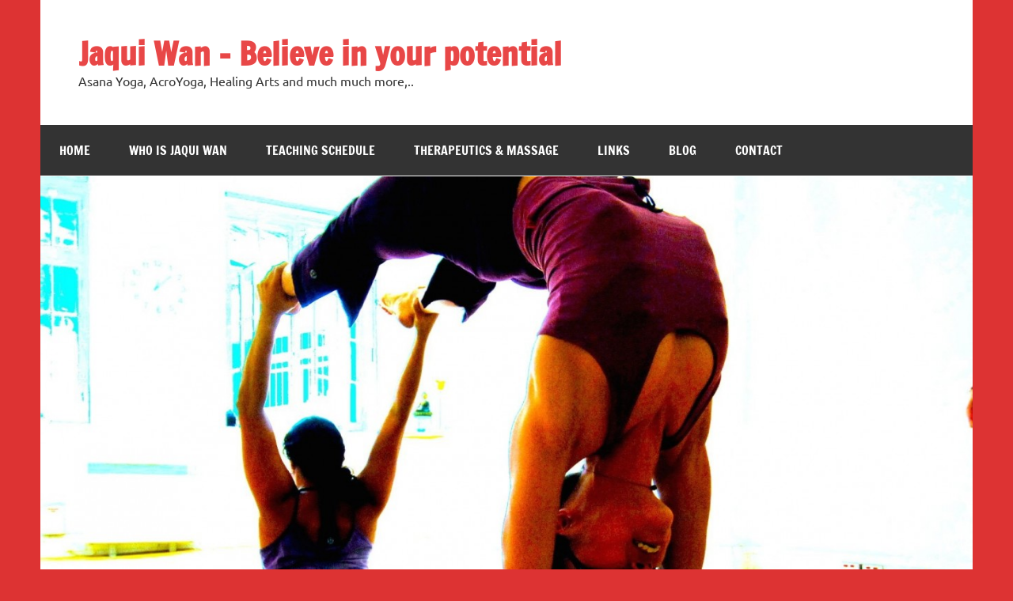

--- FILE ---
content_type: text/html; charset=UTF-8
request_url: https://www.jaquiwan.com/2022/01/26/yoga-conditioning-therapeutics-for-rock-climbers/
body_size: 8202
content:
<!DOCTYPE html><!-- HTML 5 -->
<html lang="en-GB">

<head>
<meta charset="UTF-8" />
<meta name="viewport" content="width=device-width, initial-scale=1">
<link rel="profile" href="http://gmpg.org/xfn/11" />
<link rel="pingback" href="https://www.jaquiwan.com/xmlrpc.php" />

<title>Yoga, Conditioning &#038; Therapeutics for Rock Climbers &#8211; Jaqui Wan &#8211; Believe in your potential</title>
<meta name='robots' content='max-image-preview:large' />
<link rel='dns-prefetch' href='//platform-api.sharethis.com' />
<link rel="alternate" type="application/rss+xml" title="Jaqui Wan - Believe in your potential &raquo; Feed" href="https://www.jaquiwan.com/feed/" />
<script type="text/javascript">
/* <![CDATA[ */
window._wpemojiSettings = {"baseUrl":"https:\/\/s.w.org\/images\/core\/emoji\/15.0.3\/72x72\/","ext":".png","svgUrl":"https:\/\/s.w.org\/images\/core\/emoji\/15.0.3\/svg\/","svgExt":".svg","source":{"concatemoji":"https:\/\/www.jaquiwan.com\/wp-includes\/js\/wp-emoji-release.min.js?ver=6.5.7"}};
/*! This file is auto-generated */
!function(i,n){var o,s,e;function c(e){try{var t={supportTests:e,timestamp:(new Date).valueOf()};sessionStorage.setItem(o,JSON.stringify(t))}catch(e){}}function p(e,t,n){e.clearRect(0,0,e.canvas.width,e.canvas.height),e.fillText(t,0,0);var t=new Uint32Array(e.getImageData(0,0,e.canvas.width,e.canvas.height).data),r=(e.clearRect(0,0,e.canvas.width,e.canvas.height),e.fillText(n,0,0),new Uint32Array(e.getImageData(0,0,e.canvas.width,e.canvas.height).data));return t.every(function(e,t){return e===r[t]})}function u(e,t,n){switch(t){case"flag":return n(e,"\ud83c\udff3\ufe0f\u200d\u26a7\ufe0f","\ud83c\udff3\ufe0f\u200b\u26a7\ufe0f")?!1:!n(e,"\ud83c\uddfa\ud83c\uddf3","\ud83c\uddfa\u200b\ud83c\uddf3")&&!n(e,"\ud83c\udff4\udb40\udc67\udb40\udc62\udb40\udc65\udb40\udc6e\udb40\udc67\udb40\udc7f","\ud83c\udff4\u200b\udb40\udc67\u200b\udb40\udc62\u200b\udb40\udc65\u200b\udb40\udc6e\u200b\udb40\udc67\u200b\udb40\udc7f");case"emoji":return!n(e,"\ud83d\udc26\u200d\u2b1b","\ud83d\udc26\u200b\u2b1b")}return!1}function f(e,t,n){var r="undefined"!=typeof WorkerGlobalScope&&self instanceof WorkerGlobalScope?new OffscreenCanvas(300,150):i.createElement("canvas"),a=r.getContext("2d",{willReadFrequently:!0}),o=(a.textBaseline="top",a.font="600 32px Arial",{});return e.forEach(function(e){o[e]=t(a,e,n)}),o}function t(e){var t=i.createElement("script");t.src=e,t.defer=!0,i.head.appendChild(t)}"undefined"!=typeof Promise&&(o="wpEmojiSettingsSupports",s=["flag","emoji"],n.supports={everything:!0,everythingExceptFlag:!0},e=new Promise(function(e){i.addEventListener("DOMContentLoaded",e,{once:!0})}),new Promise(function(t){var n=function(){try{var e=JSON.parse(sessionStorage.getItem(o));if("object"==typeof e&&"number"==typeof e.timestamp&&(new Date).valueOf()<e.timestamp+604800&&"object"==typeof e.supportTests)return e.supportTests}catch(e){}return null}();if(!n){if("undefined"!=typeof Worker&&"undefined"!=typeof OffscreenCanvas&&"undefined"!=typeof URL&&URL.createObjectURL&&"undefined"!=typeof Blob)try{var e="postMessage("+f.toString()+"("+[JSON.stringify(s),u.toString(),p.toString()].join(",")+"));",r=new Blob([e],{type:"text/javascript"}),a=new Worker(URL.createObjectURL(r),{name:"wpTestEmojiSupports"});return void(a.onmessage=function(e){c(n=e.data),a.terminate(),t(n)})}catch(e){}c(n=f(s,u,p))}t(n)}).then(function(e){for(var t in e)n.supports[t]=e[t],n.supports.everything=n.supports.everything&&n.supports[t],"flag"!==t&&(n.supports.everythingExceptFlag=n.supports.everythingExceptFlag&&n.supports[t]);n.supports.everythingExceptFlag=n.supports.everythingExceptFlag&&!n.supports.flag,n.DOMReady=!1,n.readyCallback=function(){n.DOMReady=!0}}).then(function(){return e}).then(function(){var e;n.supports.everything||(n.readyCallback(),(e=n.source||{}).concatemoji?t(e.concatemoji):e.wpemoji&&e.twemoji&&(t(e.twemoji),t(e.wpemoji)))}))}((window,document),window._wpemojiSettings);
/* ]]> */
</script>
<link rel='stylesheet' id='dynamicnews-custom-fonts-css' href='https://www.jaquiwan.com/wp-content/themes/dynamic-news-lite/css/custom-fonts.css?ver=20180413' type='text/css' media='all' />
<style id='wp-emoji-styles-inline-css' type='text/css'>

	img.wp-smiley, img.emoji {
		display: inline !important;
		border: none !important;
		box-shadow: none !important;
		height: 1em !important;
		width: 1em !important;
		margin: 0 0.07em !important;
		vertical-align: -0.1em !important;
		background: none !important;
		padding: 0 !important;
	}
</style>
<link rel='stylesheet' id='wp-block-library-css' href='https://www.jaquiwan.com/wp-includes/css/dist/block-library/style.min.css?ver=6.5.7' type='text/css' media='all' />
<style id='classic-theme-styles-inline-css' type='text/css'>
/*! This file is auto-generated */
.wp-block-button__link{color:#fff;background-color:#32373c;border-radius:9999px;box-shadow:none;text-decoration:none;padding:calc(.667em + 2px) calc(1.333em + 2px);font-size:1.125em}.wp-block-file__button{background:#32373c;color:#fff;text-decoration:none}
</style>
<style id='global-styles-inline-css' type='text/css'>
body{--wp--preset--color--black: #353535;--wp--preset--color--cyan-bluish-gray: #abb8c3;--wp--preset--color--white: #ffffff;--wp--preset--color--pale-pink: #f78da7;--wp--preset--color--vivid-red: #cf2e2e;--wp--preset--color--luminous-vivid-orange: #ff6900;--wp--preset--color--luminous-vivid-amber: #fcb900;--wp--preset--color--light-green-cyan: #7bdcb5;--wp--preset--color--vivid-green-cyan: #00d084;--wp--preset--color--pale-cyan-blue: #8ed1fc;--wp--preset--color--vivid-cyan-blue: #0693e3;--wp--preset--color--vivid-purple: #9b51e0;--wp--preset--color--primary: #e84747;--wp--preset--color--light-gray: #f0f0f0;--wp--preset--color--dark-gray: #777777;--wp--preset--gradient--vivid-cyan-blue-to-vivid-purple: linear-gradient(135deg,rgba(6,147,227,1) 0%,rgb(155,81,224) 100%);--wp--preset--gradient--light-green-cyan-to-vivid-green-cyan: linear-gradient(135deg,rgb(122,220,180) 0%,rgb(0,208,130) 100%);--wp--preset--gradient--luminous-vivid-amber-to-luminous-vivid-orange: linear-gradient(135deg,rgba(252,185,0,1) 0%,rgba(255,105,0,1) 100%);--wp--preset--gradient--luminous-vivid-orange-to-vivid-red: linear-gradient(135deg,rgba(255,105,0,1) 0%,rgb(207,46,46) 100%);--wp--preset--gradient--very-light-gray-to-cyan-bluish-gray: linear-gradient(135deg,rgb(238,238,238) 0%,rgb(169,184,195) 100%);--wp--preset--gradient--cool-to-warm-spectrum: linear-gradient(135deg,rgb(74,234,220) 0%,rgb(151,120,209) 20%,rgb(207,42,186) 40%,rgb(238,44,130) 60%,rgb(251,105,98) 80%,rgb(254,248,76) 100%);--wp--preset--gradient--blush-light-purple: linear-gradient(135deg,rgb(255,206,236) 0%,rgb(152,150,240) 100%);--wp--preset--gradient--blush-bordeaux: linear-gradient(135deg,rgb(254,205,165) 0%,rgb(254,45,45) 50%,rgb(107,0,62) 100%);--wp--preset--gradient--luminous-dusk: linear-gradient(135deg,rgb(255,203,112) 0%,rgb(199,81,192) 50%,rgb(65,88,208) 100%);--wp--preset--gradient--pale-ocean: linear-gradient(135deg,rgb(255,245,203) 0%,rgb(182,227,212) 50%,rgb(51,167,181) 100%);--wp--preset--gradient--electric-grass: linear-gradient(135deg,rgb(202,248,128) 0%,rgb(113,206,126) 100%);--wp--preset--gradient--midnight: linear-gradient(135deg,rgb(2,3,129) 0%,rgb(40,116,252) 100%);--wp--preset--font-size--small: 13px;--wp--preset--font-size--medium: 20px;--wp--preset--font-size--large: 36px;--wp--preset--font-size--x-large: 42px;--wp--preset--spacing--20: 0.44rem;--wp--preset--spacing--30: 0.67rem;--wp--preset--spacing--40: 1rem;--wp--preset--spacing--50: 1.5rem;--wp--preset--spacing--60: 2.25rem;--wp--preset--spacing--70: 3.38rem;--wp--preset--spacing--80: 5.06rem;--wp--preset--shadow--natural: 6px 6px 9px rgba(0, 0, 0, 0.2);--wp--preset--shadow--deep: 12px 12px 50px rgba(0, 0, 0, 0.4);--wp--preset--shadow--sharp: 6px 6px 0px rgba(0, 0, 0, 0.2);--wp--preset--shadow--outlined: 6px 6px 0px -3px rgba(255, 255, 255, 1), 6px 6px rgba(0, 0, 0, 1);--wp--preset--shadow--crisp: 6px 6px 0px rgba(0, 0, 0, 1);}:where(.is-layout-flex){gap: 0.5em;}:where(.is-layout-grid){gap: 0.5em;}body .is-layout-flex{display: flex;}body .is-layout-flex{flex-wrap: wrap;align-items: center;}body .is-layout-flex > *{margin: 0;}body .is-layout-grid{display: grid;}body .is-layout-grid > *{margin: 0;}:where(.wp-block-columns.is-layout-flex){gap: 2em;}:where(.wp-block-columns.is-layout-grid){gap: 2em;}:where(.wp-block-post-template.is-layout-flex){gap: 1.25em;}:where(.wp-block-post-template.is-layout-grid){gap: 1.25em;}.has-black-color{color: var(--wp--preset--color--black) !important;}.has-cyan-bluish-gray-color{color: var(--wp--preset--color--cyan-bluish-gray) !important;}.has-white-color{color: var(--wp--preset--color--white) !important;}.has-pale-pink-color{color: var(--wp--preset--color--pale-pink) !important;}.has-vivid-red-color{color: var(--wp--preset--color--vivid-red) !important;}.has-luminous-vivid-orange-color{color: var(--wp--preset--color--luminous-vivid-orange) !important;}.has-luminous-vivid-amber-color{color: var(--wp--preset--color--luminous-vivid-amber) !important;}.has-light-green-cyan-color{color: var(--wp--preset--color--light-green-cyan) !important;}.has-vivid-green-cyan-color{color: var(--wp--preset--color--vivid-green-cyan) !important;}.has-pale-cyan-blue-color{color: var(--wp--preset--color--pale-cyan-blue) !important;}.has-vivid-cyan-blue-color{color: var(--wp--preset--color--vivid-cyan-blue) !important;}.has-vivid-purple-color{color: var(--wp--preset--color--vivid-purple) !important;}.has-black-background-color{background-color: var(--wp--preset--color--black) !important;}.has-cyan-bluish-gray-background-color{background-color: var(--wp--preset--color--cyan-bluish-gray) !important;}.has-white-background-color{background-color: var(--wp--preset--color--white) !important;}.has-pale-pink-background-color{background-color: var(--wp--preset--color--pale-pink) !important;}.has-vivid-red-background-color{background-color: var(--wp--preset--color--vivid-red) !important;}.has-luminous-vivid-orange-background-color{background-color: var(--wp--preset--color--luminous-vivid-orange) !important;}.has-luminous-vivid-amber-background-color{background-color: var(--wp--preset--color--luminous-vivid-amber) !important;}.has-light-green-cyan-background-color{background-color: var(--wp--preset--color--light-green-cyan) !important;}.has-vivid-green-cyan-background-color{background-color: var(--wp--preset--color--vivid-green-cyan) !important;}.has-pale-cyan-blue-background-color{background-color: var(--wp--preset--color--pale-cyan-blue) !important;}.has-vivid-cyan-blue-background-color{background-color: var(--wp--preset--color--vivid-cyan-blue) !important;}.has-vivid-purple-background-color{background-color: var(--wp--preset--color--vivid-purple) !important;}.has-black-border-color{border-color: var(--wp--preset--color--black) !important;}.has-cyan-bluish-gray-border-color{border-color: var(--wp--preset--color--cyan-bluish-gray) !important;}.has-white-border-color{border-color: var(--wp--preset--color--white) !important;}.has-pale-pink-border-color{border-color: var(--wp--preset--color--pale-pink) !important;}.has-vivid-red-border-color{border-color: var(--wp--preset--color--vivid-red) !important;}.has-luminous-vivid-orange-border-color{border-color: var(--wp--preset--color--luminous-vivid-orange) !important;}.has-luminous-vivid-amber-border-color{border-color: var(--wp--preset--color--luminous-vivid-amber) !important;}.has-light-green-cyan-border-color{border-color: var(--wp--preset--color--light-green-cyan) !important;}.has-vivid-green-cyan-border-color{border-color: var(--wp--preset--color--vivid-green-cyan) !important;}.has-pale-cyan-blue-border-color{border-color: var(--wp--preset--color--pale-cyan-blue) !important;}.has-vivid-cyan-blue-border-color{border-color: var(--wp--preset--color--vivid-cyan-blue) !important;}.has-vivid-purple-border-color{border-color: var(--wp--preset--color--vivid-purple) !important;}.has-vivid-cyan-blue-to-vivid-purple-gradient-background{background: var(--wp--preset--gradient--vivid-cyan-blue-to-vivid-purple) !important;}.has-light-green-cyan-to-vivid-green-cyan-gradient-background{background: var(--wp--preset--gradient--light-green-cyan-to-vivid-green-cyan) !important;}.has-luminous-vivid-amber-to-luminous-vivid-orange-gradient-background{background: var(--wp--preset--gradient--luminous-vivid-amber-to-luminous-vivid-orange) !important;}.has-luminous-vivid-orange-to-vivid-red-gradient-background{background: var(--wp--preset--gradient--luminous-vivid-orange-to-vivid-red) !important;}.has-very-light-gray-to-cyan-bluish-gray-gradient-background{background: var(--wp--preset--gradient--very-light-gray-to-cyan-bluish-gray) !important;}.has-cool-to-warm-spectrum-gradient-background{background: var(--wp--preset--gradient--cool-to-warm-spectrum) !important;}.has-blush-light-purple-gradient-background{background: var(--wp--preset--gradient--blush-light-purple) !important;}.has-blush-bordeaux-gradient-background{background: var(--wp--preset--gradient--blush-bordeaux) !important;}.has-luminous-dusk-gradient-background{background: var(--wp--preset--gradient--luminous-dusk) !important;}.has-pale-ocean-gradient-background{background: var(--wp--preset--gradient--pale-ocean) !important;}.has-electric-grass-gradient-background{background: var(--wp--preset--gradient--electric-grass) !important;}.has-midnight-gradient-background{background: var(--wp--preset--gradient--midnight) !important;}.has-small-font-size{font-size: var(--wp--preset--font-size--small) !important;}.has-medium-font-size{font-size: var(--wp--preset--font-size--medium) !important;}.has-large-font-size{font-size: var(--wp--preset--font-size--large) !important;}.has-x-large-font-size{font-size: var(--wp--preset--font-size--x-large) !important;}
.wp-block-navigation a:where(:not(.wp-element-button)){color: inherit;}
:where(.wp-block-post-template.is-layout-flex){gap: 1.25em;}:where(.wp-block-post-template.is-layout-grid){gap: 1.25em;}
:where(.wp-block-columns.is-layout-flex){gap: 2em;}:where(.wp-block-columns.is-layout-grid){gap: 2em;}
.wp-block-pullquote{font-size: 1.5em;line-height: 1.6;}
</style>
<link rel='stylesheet' id='dynamicnewslite-stylesheet-css' href='https://www.jaquiwan.com/wp-content/themes/dynamic-news-lite/style.css?ver=1.6' type='text/css' media='all' />
<link rel='stylesheet' id='genericons-css' href='https://www.jaquiwan.com/wp-content/themes/dynamic-news-lite/css/genericons/genericons.css?ver=3.4.1' type='text/css' media='all' />
<link rel='stylesheet' id='dynamicnewslite-flexslider-css' href='https://www.jaquiwan.com/wp-content/themes/dynamic-news-lite/css/flexslider.css?ver=6.5.7' type='text/css' media='all' />
<link rel='stylesheet' id='themezee-related-posts-css' href='https://www.jaquiwan.com/wp-content/themes/dynamic-news-lite/css/themezee-related-posts.css?ver=20160421' type='text/css' media='all' />
<link rel='stylesheet' id='nextgen_widgets_style-css' href='https://www.jaquiwan.com/wp-content/plugins/nextgen-gallery/products/photocrati_nextgen/modules/widget/static/widgets.css?ver=3.17' type='text/css' media='all' />
<link rel='stylesheet' id='nextgen_basic_thumbnails_style-css' href='https://www.jaquiwan.com/wp-content/plugins/nextgen-gallery/products/photocrati_nextgen/modules/nextgen_basic_gallery/static/thumbnails/nextgen_basic_thumbnails.css?ver=3.17' type='text/css' media='all' />
<link rel='stylesheet' id='nextgen_basic_slideshow_style-css' href='https://www.jaquiwan.com/wp-content/plugins/nextgen-gallery/products/photocrati_nextgen/modules/nextgen_basic_gallery/static/slideshow/ngg_basic_slideshow.css?ver=3.17' type='text/css' media='all' />
<!--[if lt IE 9]>
<script type="text/javascript" src="https://www.jaquiwan.com/wp-content/themes/dynamic-news-lite/js/html5shiv.min.js?ver=3.7.3" id="html5shiv-js"></script>
<![endif]-->
<script type="text/javascript" src="https://www.jaquiwan.com/wp-includes/js/jquery/jquery.min.js?ver=3.7.1" id="jquery-core-js"></script>
<script type="text/javascript" src="https://www.jaquiwan.com/wp-includes/js/jquery/jquery-migrate.min.js?ver=3.4.1" id="jquery-migrate-js"></script>
<script type="text/javascript" src="https://www.jaquiwan.com/wp-content/themes/dynamic-news-lite/js/jquery.flexslider-min.js?ver=2.6.0" id="flexslider-js"></script>
<script type="text/javascript" id="dynamicnewslite-jquery-frontpage_slider-js-extra">
/* <![CDATA[ */
var dynamicnews_slider_params = {"animation":"fade","speed":"7000"};
/* ]]> */
</script>
<script type="text/javascript" src="https://www.jaquiwan.com/wp-content/themes/dynamic-news-lite/js/slider.js?ver=2.6.0" id="dynamicnewslite-jquery-frontpage_slider-js"></script>
<script type="text/javascript" id="dynamicnewslite-jquery-navigation-js-extra">
/* <![CDATA[ */
var dynamicnews_menu_title = "Menu";
/* ]]> */
</script>
<script type="text/javascript" src="https://www.jaquiwan.com/wp-content/themes/dynamic-news-lite/js/navigation.js?ver=20160719" id="dynamicnewslite-jquery-navigation-js"></script>
<script type="text/javascript" id="dynamicnewslite-jquery-sidebar-js-extra">
/* <![CDATA[ */
var dynamicnews_sidebar_title = "Sidebar";
/* ]]> */
</script>
<script type="text/javascript" src="https://www.jaquiwan.com/wp-content/themes/dynamic-news-lite/js/sidebar.js?ver=20160421" id="dynamicnewslite-jquery-sidebar-js"></script>
<script type="text/javascript" src="//platform-api.sharethis.com/js/sharethis.js#product=ga&amp;property=61333670a855ee0013f5575b" id="googleanalytics-platform-sharethis-js"></script>
<link rel="https://api.w.org/" href="https://www.jaquiwan.com/wp-json/" /><link rel="alternate" type="application/json" href="https://www.jaquiwan.com/wp-json/wp/v2/posts/4838" /><link rel="EditURI" type="application/rsd+xml" title="RSD" href="https://www.jaquiwan.com/xmlrpc.php?rsd" />
<meta name="generator" content="WordPress 6.5.7" />
<link rel="canonical" href="https://www.jaquiwan.com/2022/01/26/yoga-conditioning-therapeutics-for-rock-climbers/" />
<link rel='shortlink' href='https://www.jaquiwan.com/?p=4838' />
<link rel="alternate" type="application/json+oembed" href="https://www.jaquiwan.com/wp-json/oembed/1.0/embed?url=https%3A%2F%2Fwww.jaquiwan.com%2F2022%2F01%2F26%2Fyoga-conditioning-therapeutics-for-rock-climbers%2F" />
<link rel="alternate" type="text/xml+oembed" href="https://www.jaquiwan.com/wp-json/oembed/1.0/embed?url=https%3A%2F%2Fwww.jaquiwan.com%2F2022%2F01%2F26%2Fyoga-conditioning-therapeutics-for-rock-climbers%2F&#038;format=xml" />
<style type="text/css" id="custom-background-css">
body.custom-background { background-color: #dd3333; }
</style>
	</head>

<body class="post-template-default single single-post postid-4838 single-format-standard custom-background sliding-sidebar mobile-header-none">

<div id="wrapper" class="hfeed">

	<div id="topnavi-wrap">
		
	<div id="topnavi" class="container clearfix">

		
	</div>
	</div>

	<div id="header-wrap">

		<header id="header" class="container clearfix" role="banner">

			<div id="logo" class="clearfix">

								
		<p class="site-title"><a href="https://www.jaquiwan.com/" rel="home">Jaqui Wan &#8211; Believe in your potential</a></p>

					
			<p class="site-description">Asana Yoga, AcroYoga, Healing Arts and much much more,..</p>

		
			</div>

			<div id="header-content" class="clearfix">
							</div>

		</header>

	</div>

	<div id="navi-wrap">
		<nav id="mainnav" class="container clearfix" role="navigation">
			<ul id="mainnav-menu" class="main-navigation-menu"><li id="menu-item-3890" class="menu-item menu-item-type-post_type menu-item-object-page menu-item-home menu-item-3890"><a href="https://www.jaquiwan.com/">Home</a></li>
<li id="menu-item-3892" class="menu-item menu-item-type-post_type menu-item-object-page menu-item-3892"><a href="https://www.jaquiwan.com/about/">Who is Jaqui Wan</a></li>
<li id="menu-item-4151" class="menu-item menu-item-type-post_type menu-item-object-page menu-item-has-children menu-item-4151"><a href="https://www.jaquiwan.com/teaching_schedule/">Teaching Schedule</a>
<ul class="sub-menu">
	<li id="menu-item-3894" class="menu-item menu-item-type-post_type menu-item-object-page menu-item-3894"><a href="https://www.jaquiwan.com/classes/">Classes</a></li>
	<li id="menu-item-3895" class="menu-item menu-item-type-post_type menu-item-object-page menu-item-3895"><a href="https://www.jaquiwan.com/workshops/">Workshops</a></li>
	<li id="menu-item-3896" class="menu-item menu-item-type-post_type menu-item-object-page menu-item-3896"><a href="https://www.jaquiwan.com/courses-holidays-retreats/">Courses, Holidays &#038; Retreats</a></li>
</ul>
</li>
<li id="menu-item-3899" class="menu-item menu-item-type-post_type menu-item-object-page menu-item-3899"><a href="https://www.jaquiwan.com/therapeutics-massage/">Therapeutics &#038; Massage</a></li>
<li id="menu-item-3901" class="menu-item menu-item-type-post_type menu-item-object-page menu-item-3901"><a href="https://www.jaquiwan.com/links/">Links</a></li>
<li id="menu-item-3893" class="menu-item menu-item-type-post_type menu-item-object-page current_page_parent menu-item-3893"><a href="https://www.jaquiwan.com/blog/">Blog</a></li>
<li id="menu-item-3902" class="menu-item menu-item-type-post_type menu-item-object-page menu-item-3902"><a href="https://www.jaquiwan.com/contact/">Contact</a></li>
</ul>		</nav>
	</div>

	
			<div id="custom-header">

				
					<img src="https://www.jaquiwan.com/wp-content/uploads/2014/10/cropped-Acroyoga-4.jpg" srcset="https://www.jaquiwan.com/wp-content/uploads/2014/10/cropped-Acroyoga-4.jpg 1340w, https://www.jaquiwan.com/wp-content/uploads/2014/10/cropped-Acroyoga-4-300x133.jpg 300w, https://www.jaquiwan.com/wp-content/uploads/2014/10/cropped-Acroyoga-4-1024x456.jpg 1024w" width="1340" height="597" alt="Jaqui Wan &#8211; Believe in your potential">

				
			</div>

		
	<div id="wrap" class="container clearfix">
		
		<section id="content" class="primary" role="main">
		
					
		
	<article id="post-4838" class="post-4838 post type-post status-publish format-standard hentry category-massage category-workshops category-yoga">
	
		<h1 class="entry-title post-title">Yoga, Conditioning &#038; Therapeutics for Rock Climbers</h1>		
		<div class="entry-meta postmeta clearfix"><span class="meta-date sep"><a href="https://www.jaquiwan.com/2022/01/26/yoga-conditioning-therapeutics-for-rock-climbers/" title="11:38" rel="bookmark"><time class="entry-date published updated" datetime="2022-01-26T11:38:58+00:00">26th January 2022</time></a></span><span class="meta-author sep"> <span class="author vcard"><a class="url fn n" href="https://www.jaquiwan.com/author/jaquiwan/" title="View all posts by jaquiwan" rel="author">jaquiwan</a></span></span></div>
		
				
		<div class="entry clearfix">
			<p>When:&nbsp; Saturday 23rd April 2022, 1-4pm</p>
<p>Where:&nbsp;<a href="https://what3words.com/urban.happen.uses" target="_blank" rel="noopener">Yonder Studio</a>, 4-6 Hookers Road, London, E17 6DP&nbsp;</p>
<p>Costs:&nbsp;</p>
<ul>
<li><a href="https://square.link/u/YIUAdBAg" target="_blank" rel="noopener">One Person Booking £35 or Two Person Booking £60</a></li>
</ul>
<p>A workshop at Yonder, specifically for rock climbers.<span class="Apple-converted-space">&nbsp; </span>Bringing together the traditions of yoga, Thai massage and flying therapeutics to complement your rock climbing passion.</p>
<p>Maintenance for Rock Climbers</p>
<p><a href="https://www.jaquiwan.com/wp-content/uploads/2022/01/1-1.png"><img fetchpriority="high" decoding="async" class="aligncenter wp-image-4889" src="https://www.jaquiwan.com/wp-content/uploads/2022/01/1-1-1024x1024.png" alt="" width="560" height="560" srcset="https://www.jaquiwan.com/wp-content/uploads/2022/01/1-1-1024x1024.png 1024w, https://www.jaquiwan.com/wp-content/uploads/2022/01/1-1-300x300.png 300w, https://www.jaquiwan.com/wp-content/uploads/2022/01/1-1-150x150.png 150w, https://www.jaquiwan.com/wp-content/uploads/2022/01/1-1-768x768.png 768w, https://www.jaquiwan.com/wp-content/uploads/2022/01/1-1-90x90.png 90w, https://www.jaquiwan.com/wp-content/uploads/2022/01/1-1-75x75.png 75w, https://www.jaquiwan.com/wp-content/uploads/2022/01/1-1.png 1080w" sizes="(max-width: 560px) 100vw, 560px" /></a></p>
<p class="p1">We will cover common climbing issues: &#8211;<span class="Apple-converted-space">&nbsp;</span></p>
<ul class="ul1">
<li class="li1">neck strain;</li>
<li class="li1">flexibility and tightness in the shoulders;</li>
<li class="li1">upper body mobility;</li>
<li class="li1">core strength and stability;</li>
<li class="li1">finger power and endurance;</li>
<li class="li1">malleability in the hips;</li>
<li class="li1">stillness, stability and balance.<span class="Apple-converted-space">&nbsp;</span></li>
</ul>
<p class="p1">We will begin with yoga asana which will explore flexibility and alignment in the body. There will be opportunities to cover standing and arm-balance poses to help focus on the nuances of stillness and stability; as well as address common areas of stiffness and tightness found in the climber&#8217;s body.<span class="Apple-converted-space">&nbsp;</span></p>
<p class="p1">We will cover calisthenic conditioning focusing on the core, fingers, wrists and shoulders; there will also be partner work to build up lower limb strength.</p>
<p class="p1">Thereafter we will continue to work in pairs and present elements of Thai massage, flying therapeutics and partner stretches to reconfigure, realign and release stiff and tight bodies. <span class="Apple-converted-space">&nbsp;</span></p>
<p class="p1">Open to all and i<span class="JsGRdQ">deal for those interested in</span> <span class="JsGRdQ">maintaining &amp; supporting their climbing practice.</span> <span class="Apple-converted-space">&nbsp;</span></p>
<p>&nbsp;</p>
<p><strong>Safety Protocols</strong></p>
<p>As we are officially &#8216;living with Covid&#8217; I would still like to request that everyone please conduct a lateral flow test and confirm they are negative at the start of the workshop. This will enable us all to work comfortably together.&nbsp;&nbsp;</p>
<p>I will have spare test kits with me should you not have any.&nbsp;</p>
<p>&nbsp;</p>
<p><strong>Cancellation Policy</strong></p>
<p>You are advised that there is <span style="font-size: 0.95em;">a 48 hours notice via email to </span><a style="font-size: 0.95em;" href="mailto:hello@jaquiwan.com" target="_blank" rel="noopener">hello@jaquiwan.com</a><span style="font-size: 0.95em;">&nbsp;should you wish to cancel and claim your full refund. Failure to provide sufficient notice will result in a £10 admin fee deducted from your refund for each workshop and or each person.</span></p>
<p>There are exceptions that relate only to Covid protocols&nbsp;</p>
<p>&nbsp;</p>
<p>&nbsp;</p>
<p>&nbsp;</p>
			<!-- <rdf:RDF xmlns:rdf="http://www.w3.org/1999/02/22-rdf-syntax-ns#"
			xmlns:dc="http://purl.org/dc/elements/1.1/"
			xmlns:trackback="http://madskills.com/public/xml/rss/module/trackback/">
		<rdf:Description rdf:about="https://www.jaquiwan.com/2022/01/26/yoga-conditioning-therapeutics-for-rock-climbers/"
    dc:identifier="https://www.jaquiwan.com/2022/01/26/yoga-conditioning-therapeutics-for-rock-climbers/"
    dc:title="Yoga, Conditioning &#038; Therapeutics for Rock Climbers"
    trackback:ping="https://www.jaquiwan.com/2022/01/26/yoga-conditioning-therapeutics-for-rock-climbers/trackback/" />
</rdf:RDF> -->
			<div class="page-links"></div>			
		</div>
		
		<div class="postinfo clearfix">
			<span class="meta-category">
				<ul class="post-categories">
	<li><a href="https://www.jaquiwan.com/category/massage/" rel="category tag">Massage</a></li>
	<li><a href="https://www.jaquiwan.com/category/workshops/" rel="category tag">Workshops</a></li>
	<li><a href="https://www.jaquiwan.com/category/yoga/" rel="category tag">Yoga</a></li></ul>			</span>

		</div>

	</article>
		
					
					
				
		</section>
		
		
	<section id="sidebar" class="secondary clearfix" role="complementary">

		<aside id="search-2" class="widget widget_search clearfix">
	<form role="search" method="get" class="search-form" action="https://www.jaquiwan.com/">
		<label>
			<span class="screen-reader-text">Search for:</span>
			<input type="search" class="search-field" placeholder="Search &hellip;" value="" name="s">
		</label>
		<button type="submit" class="search-submit">
			<span class="genericon-search"></span>
		</button>
	</form>

</aside>
		<aside id="recent-posts-2" class="widget widget_recent_entries clearfix">
		<h3 class="widgettitle"><span>Recent Posts</span></h3>
		<ul>
											<li>
					<a href="https://www.jaquiwan.com/2026/01/25/international-womens-day-2026/">International Women&#8217;s Day 2026 &#8211; An Acrobatics &#038; AcroYoga Skills Share</a>
									</li>
											<li>
					<a href="https://www.jaquiwan.com/2025/07/27/a-restorative-double-bill-at-taramga-studio/">A Restorative Double-Bill at Taramga Studio</a>
									</li>
											<li>
					<a href="https://www.jaquiwan.com/2025/04/28/women-non-binary-acro-retreat-2026/">Women &#038; Non-Binary Acro Retreat 2026</a>
									</li>
											<li>
					<a href="https://www.jaquiwan.com/2024/11/14/yonder-spring-series-2025-yoga-asana-alignment-assists/">Yonder Spring Series 2025: Yoga Asana, Alignment &#038; Assists</a>
									</li>
											<li>
					<a href="https://www.jaquiwan.com/2024/11/14/yonder-spring-series-2025-partner-yoga-thai-massage/">Yonder Spring Series 2025: Partner Yoga &#038; Thai Massage</a>
									</li>
											<li>
					<a href="https://www.jaquiwan.com/2024/11/14/spring-2025-exploring-inversions-and-arm-balances-at-yonder/">Yonder Spring Series 2025: Exploring Inversions &#038; Arm Balances</a>
									</li>
											<li>
					<a href="https://www.jaquiwan.com/2024/08/18/acroyoga-lunar-autumn-series-at-yonder/">AcroYoga Lunar Autumn Series at Yonder</a>
									</li>
											<li>
					<a href="https://www.jaquiwan.com/2024/05/02/women-and-non-binary-retreat-2025/">Women and Non-Binary Retreat 2025</a>
									</li>
					</ul>

		</aside><aside id="archives-2" class="widget widget_archive clearfix"><h3 class="widgettitle"><span>Archives</span></h3>		<label class="screen-reader-text" for="archives-dropdown-2">Archives</label>
		<select id="archives-dropdown-2" name="archive-dropdown">
			
			<option value="">Select Month</option>
				<option value='https://www.jaquiwan.com/2026/01/'> January 2026 </option>
	<option value='https://www.jaquiwan.com/2025/07/'> July 2025 </option>
	<option value='https://www.jaquiwan.com/2025/04/'> April 2025 </option>
	<option value='https://www.jaquiwan.com/2024/11/'> November 2024 </option>
	<option value='https://www.jaquiwan.com/2024/08/'> August 2024 </option>
	<option value='https://www.jaquiwan.com/2024/05/'> May 2024 </option>
	<option value='https://www.jaquiwan.com/2024/01/'> January 2024 </option>
	<option value='https://www.jaquiwan.com/2023/12/'> December 2023 </option>
	<option value='https://www.jaquiwan.com/2023/11/'> November 2023 </option>
	<option value='https://www.jaquiwan.com/2023/10/'> October 2023 </option>
	<option value='https://www.jaquiwan.com/2023/09/'> September 2023 </option>
	<option value='https://www.jaquiwan.com/2023/08/'> August 2023 </option>
	<option value='https://www.jaquiwan.com/2023/03/'> March 2023 </option>
	<option value='https://www.jaquiwan.com/2023/01/'> January 2023 </option>
	<option value='https://www.jaquiwan.com/2022/10/'> October 2022 </option>
	<option value='https://www.jaquiwan.com/2022/08/'> August 2022 </option>
	<option value='https://www.jaquiwan.com/2022/05/'> May 2022 </option>
	<option value='https://www.jaquiwan.com/2022/01/'> January 2022 </option>
	<option value='https://www.jaquiwan.com/2021/09/'> September 2021 </option>
	<option value='https://www.jaquiwan.com/2021/08/'> August 2021 </option>
	<option value='https://www.jaquiwan.com/2021/06/'> June 2021 </option>
	<option value='https://www.jaquiwan.com/2021/05/'> May 2021 </option>
	<option value='https://www.jaquiwan.com/2020/03/'> March 2020 </option>
	<option value='https://www.jaquiwan.com/2020/01/'> January 2020 </option>
	<option value='https://www.jaquiwan.com/2019/10/'> October 2019 </option>
	<option value='https://www.jaquiwan.com/2019/08/'> August 2019 </option>
	<option value='https://www.jaquiwan.com/2019/07/'> July 2019 </option>
	<option value='https://www.jaquiwan.com/2019/01/'> January 2019 </option>
	<option value='https://www.jaquiwan.com/2018/12/'> December 2018 </option>
	<option value='https://www.jaquiwan.com/2018/10/'> October 2018 </option>
	<option value='https://www.jaquiwan.com/2018/07/'> July 2018 </option>
	<option value='https://www.jaquiwan.com/2018/04/'> April 2018 </option>
	<option value='https://www.jaquiwan.com/2018/03/'> March 2018 </option>
	<option value='https://www.jaquiwan.com/2018/01/'> January 2018 </option>
	<option value='https://www.jaquiwan.com/2017/11/'> November 2017 </option>
	<option value='https://www.jaquiwan.com/2017/08/'> August 2017 </option>
	<option value='https://www.jaquiwan.com/2017/07/'> July 2017 </option>
	<option value='https://www.jaquiwan.com/2017/04/'> April 2017 </option>
	<option value='https://www.jaquiwan.com/2016/12/'> December 2016 </option>
	<option value='https://www.jaquiwan.com/2016/10/'> October 2016 </option>
	<option value='https://www.jaquiwan.com/2016/07/'> July 2016 </option>
	<option value='https://www.jaquiwan.com/2016/05/'> May 2016 </option>
	<option value='https://www.jaquiwan.com/2016/02/'> February 2016 </option>
	<option value='https://www.jaquiwan.com/2015/12/'> December 2015 </option>
	<option value='https://www.jaquiwan.com/2015/11/'> November 2015 </option>
	<option value='https://www.jaquiwan.com/2015/10/'> October 2015 </option>
	<option value='https://www.jaquiwan.com/2015/07/'> July 2015 </option>
	<option value='https://www.jaquiwan.com/2015/05/'> May 2015 </option>
	<option value='https://www.jaquiwan.com/2015/04/'> April 2015 </option>
	<option value='https://www.jaquiwan.com/2015/03/'> March 2015 </option>
	<option value='https://www.jaquiwan.com/2015/02/'> February 2015 </option>
	<option value='https://www.jaquiwan.com/2014/12/'> December 2014 </option>
	<option value='https://www.jaquiwan.com/2014/09/'> September 2014 </option>
	<option value='https://www.jaquiwan.com/2014/08/'> August 2014 </option>
	<option value='https://www.jaquiwan.com/2014/06/'> June 2014 </option>
	<option value='https://www.jaquiwan.com/2014/05/'> May 2014 </option>
	<option value='https://www.jaquiwan.com/2014/02/'> February 2014 </option>
	<option value='https://www.jaquiwan.com/2014/01/'> January 2014 </option>
	<option value='https://www.jaquiwan.com/2013/11/'> November 2013 </option>
	<option value='https://www.jaquiwan.com/2013/10/'> October 2013 </option>
	<option value='https://www.jaquiwan.com/2013/09/'> September 2013 </option>
	<option value='https://www.jaquiwan.com/2013/08/'> August 2013 </option>
	<option value='https://www.jaquiwan.com/2013/07/'> July 2013 </option>
	<option value='https://www.jaquiwan.com/2013/03/'> March 2013 </option>
	<option value='https://www.jaquiwan.com/2013/02/'> February 2013 </option>
	<option value='https://www.jaquiwan.com/2013/01/'> January 2013 </option>
	<option value='https://www.jaquiwan.com/2012/12/'> December 2012 </option>
	<option value='https://www.jaquiwan.com/2012/08/'> August 2012 </option>
	<option value='https://www.jaquiwan.com/2012/06/'> June 2012 </option>
	<option value='https://www.jaquiwan.com/2012/04/'> April 2012 </option>
	<option value='https://www.jaquiwan.com/2012/02/'> February 2012 </option>
	<option value='https://www.jaquiwan.com/2012/01/'> January 2012 </option>
	<option value='https://www.jaquiwan.com/2011/10/'> October 2011 </option>
	<option value='https://www.jaquiwan.com/2011/08/'> August 2011 </option>
	<option value='https://www.jaquiwan.com/2011/07/'> July 2011 </option>
	<option value='https://www.jaquiwan.com/2011/05/'> May 2011 </option>
	<option value='https://www.jaquiwan.com/2011/04/'> April 2011 </option>
	<option value='https://www.jaquiwan.com/2011/03/'> March 2011 </option>
	<option value='https://www.jaquiwan.com/2011/02/'> February 2011 </option>
	<option value='https://www.jaquiwan.com/2011/01/'> January 2011 </option>
	<option value='https://www.jaquiwan.com/2010/12/'> December 2010 </option>
	<option value='https://www.jaquiwan.com/2010/11/'> November 2010 </option>
	<option value='https://www.jaquiwan.com/2010/10/'> October 2010 </option>
	<option value='https://www.jaquiwan.com/2010/09/'> September 2010 </option>
	<option value='https://www.jaquiwan.com/2010/08/'> August 2010 </option>
	<option value='https://www.jaquiwan.com/2010/07/'> July 2010 </option>
	<option value='https://www.jaquiwan.com/2010/06/'> June 2010 </option>
	<option value='https://www.jaquiwan.com/2010/04/'> April 2010 </option>
	<option value='https://www.jaquiwan.com/2010/03/'> March 2010 </option>
	<option value='https://www.jaquiwan.com/2010/01/'> January 2010 </option>
	<option value='https://www.jaquiwan.com/2009/12/'> December 2009 </option>
	<option value='https://www.jaquiwan.com/2009/11/'> November 2009 </option>

		</select>

			<script type="text/javascript">
/* <![CDATA[ */

(function() {
	var dropdown = document.getElementById( "archives-dropdown-2" );
	function onSelectChange() {
		if ( dropdown.options[ dropdown.selectedIndex ].value !== '' ) {
			document.location.href = this.options[ this.selectedIndex ].value;
		}
	}
	dropdown.onchange = onSelectChange;
})();

/* ]]> */
</script>
</aside><aside id="categories-2" class="widget widget_categories clearfix"><h3 class="widgettitle"><span>Categories</span></h3>
			<ul>
					<li class="cat-item cat-item-2"><a href="https://www.jaquiwan.com/category/108-suns-salutations/">108 Suns Salutations</a>
</li>
	<li class="cat-item cat-item-3"><a href="https://www.jaquiwan.com/category/acrobatics/">Acrobatics</a>
</li>
	<li class="cat-item cat-item-4"><a href="https://www.jaquiwan.com/category/acroyoga/">AcroYoga</a>
</li>
	<li class="cat-item cat-item-5"><a href="https://www.jaquiwan.com/category/contact-improvisation/">Contact Improvisation</a>
</li>
	<li class="cat-item cat-item-47"><a href="https://www.jaquiwan.com/category/course/">Course</a>
</li>
	<li class="cat-item cat-item-6"><a href="https://www.jaquiwan.com/category/courses/">Courses</a>
</li>
	<li class="cat-item cat-item-7"><a href="https://www.jaquiwan.com/category/dance/">Dance</a>
</li>
	<li class="cat-item cat-item-8"><a href="https://www.jaquiwan.com/category/festivals/">Festivals</a>
</li>
	<li class="cat-item cat-item-9"><a href="https://www.jaquiwan.com/category/handstands/">Handstands</a>
</li>
	<li class="cat-item cat-item-10"><a href="https://www.jaquiwan.com/category/humans/">Humans</a>
</li>
	<li class="cat-item cat-item-11"><a href="https://www.jaquiwan.com/category/massage/">Massage</a>
</li>
	<li class="cat-item cat-item-12"><a href="https://www.jaquiwan.com/category/meditation/">Meditation</a>
</li>
	<li class="cat-item cat-item-13"><a href="https://www.jaquiwan.com/category/performance/">Performance</a>
</li>
	<li class="cat-item cat-item-14"><a href="https://www.jaquiwan.com/category/retreat/">Retreats</a>
</li>
	<li class="cat-item cat-item-1"><a href="https://www.jaquiwan.com/category/uncategorised/">Uncategorised</a>
</li>
	<li class="cat-item cat-item-16"><a href="https://www.jaquiwan.com/category/workshops/">Workshops</a>
</li>
	<li class="cat-item cat-item-17"><a href="https://www.jaquiwan.com/category/yoga/">Yoga</a>
</li>
			</ul>

			</aside>
	</section>
	</div>
	

	<div id="footer-wrap">

		<footer id="footer" class="container clearfix" role="contentinfo">

			
			<div id="footer-text">
				
	<span class="credit-link">
		Powered by <a href="http://wordpress.org" title="WordPress">WordPress</a> and <a href="https://themezee.com/themes/dynamicnews/" title="Dynamic News WordPress Theme">Dynamic News</a>.	</span>

				</div>

		</footer>

	</div>

</div><!-- end #wrapper -->

</body>
</html>
